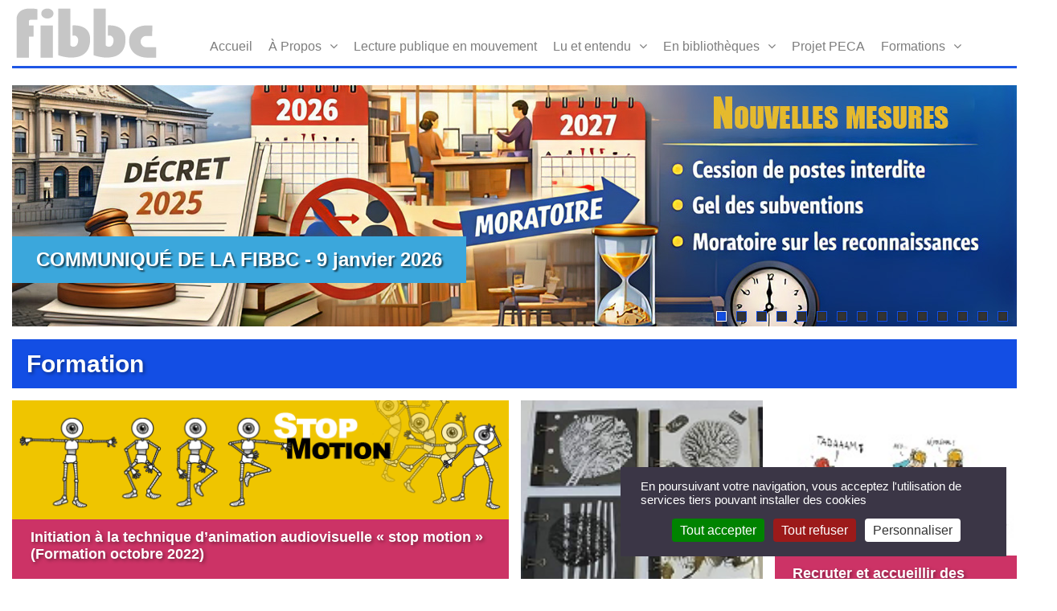

--- FILE ---
content_type: text/html; charset=utf-8
request_url: https://fibbc.net/?+-Formation-+
body_size: 10381
content:
<!doctype html>
<html>
	<head>
		<meta charset="utf-8">
		<title>Formation - FIBBC - Fédération Interdiocésaine des Bibliothécaires et des Bibliothèques catholiques</title>
		
		<script>
var mediabox_settings={"auto_detect":true,"ns":"box","tt_img":true,"sel_g":"#documents_portfolio a[type='image\/jpeg'],#documents_portfolio a[type='image\/png'],#documents_portfolio a[type='image\/gif']","sel_c":".mediabox","str_ssStart":"Diaporama","str_ssStop":"Arr\u00eater","str_cur":"{current}\/{total}","str_prev":"Pr\u00e9c\u00e9dent","str_next":"Suivant","str_close":"Fermer","str_loading":"Chargement\u2026","str_petc":"Taper \u2019Echap\u2019 pour fermer","str_dialTitDef":"Boite de dialogue","str_dialTitMed":"Affichage d\u2019un media","splash_url":"","lity":{"skin":"fancybox","maxWidth":"90%","maxHeight":"90%","minWidth":"400px","minHeight":"","slideshow_speed":"2500","opacite":"0.9","defaultCaptionState":"expanded"}};
</script>
<!-- insert_head_css -->
<link rel="stylesheet" href="plugins-dist/mediabox/lib/lity/lity.css?1765194831" type="text/css" media="all" />
<link rel="stylesheet" href="plugins-dist/mediabox/lity/css/lity.mediabox.css?1765194831" type="text/css" media="all" />
<link rel="stylesheet" href="plugins-dist/mediabox/lity/skins/fancybox/lity.css?1765194854" type="text/css" media="all" /><link rel='stylesheet' type='text/css' media='all' href='plugins-dist/porte_plume/css/barre_outils.css?1765194795' />
<link rel='stylesheet' type='text/css' media='all' href='local/cache-css/cssdyn-css_barre_outils_icones_css-8320a026.css?1751966042' />
<script src="prive/javascript/jquery.js?1765194904" type="text/javascript"></script>

<script src="prive/javascript/jquery.form.js?1765194904" type="text/javascript"></script>

<script src="prive/javascript/jquery.autosave.js?1765194904" type="text/javascript"></script>

<script src="prive/javascript/jquery.placeholder-label.js?1765194904" type="text/javascript"></script>

<script src="prive/javascript/ajaxCallback.js?1765194904" type="text/javascript"></script>

<script src="prive/javascript/js.cookie.js?1765194904" type="text/javascript"></script>
<!-- insert_head -->
<script src="plugins-dist/mediabox/lib/lity/lity.js?1765194831" type="text/javascript"></script>
<script src="plugins-dist/mediabox/lity/js/lity.mediabox.js?1765194831" type="text/javascript"></script>
<script src="plugins-dist/mediabox/javascript/spip.mediabox.js?1765194777" type="text/javascript"></script><script type='text/javascript' src='plugins-dist/porte_plume/javascript/jquery.markitup_pour_spip.js?1765194797'></script>
<script type='text/javascript' src='plugins-dist/porte_plume/javascript/jquery.previsu_spip.js?1765194797'></script>
<script type='text/javascript' src='local/cache-js/jsdyn-javascript_porte_plume_start_js-d3e7746f.js?1751965187'></script>
<link rel='stylesheet' href='local/cache-css/cssdyn-tarteaucitron_custom_css-efaca9df.css?1751965179' type='text/css' /><script type='text/javascript' src='plugins/auto/tarteaucitron/v1.8.0/lib/tarteaucitron/tarteaucitron.js' id='tauc'></script>
<script type="text/javascript">
	tarteaucitron.init({
		"privacyUrl": "", /* Privacy policy url */

		"hashtag": "#tarteaucitron", /* Ouverture automatique du panel avec le hashtag */
		"cookieName": "tarteaucitron", /* Cookie name */

		"orientation": "bottom", /* le bandeau doit être en haut (top), au milieu (middle) ou en bas (bottom) ? */
		"groupServices": false, /* Group services by category */
		"closePopup": false, /* Show a close X on the banner */

		/* Gestion petit bandeau */
		"showAlertSmall": false, /* afficher le petit bandeau en bas à droite ? */
		"cookieslist": false, /* Afficher la liste des cookies installés ? */

		/* Gestion de la petite icone Cookie */
		"showIcon": false, /* Show cookie Icon or not */
		
		"iconPosition": "BottomRight", /* BottomRight, BottomLeft, TopRight and TopLeft */

		"adblocker": false, /* Afficher un message si un adblocker est détecté */

		/* Gestion grand bandeau */
		"DenyAllCta" : 	true, /* Show the deny all button */
		"AcceptAllCta" : true, /* Show the accept all button when highPrivacy on */
		"highPrivacy": false, /* Si true, affiche le bandeau de consentement. Sinon, le consentement est implicite. */

		"handleBrowserDNTRequest": true, /* If Do Not Track == 1, disallow all */

		"removeCredit": false, /* supprimer le lien vers la source ? */

		"useExternalCss": false, /* If false, the tarteaucitron.css file will be loaded */
		"useExternalJs": false, /* If false, the tarteaucitron.js file will be loaded */

		

		"moreInfoLink": true, /* Show more info link */
		

		"mandatory": false, /* Show a message about mandatory cookies */

	});

	var tarteaucitronCustomText = {
		"alertBigPrivacy": '<h4>Nous respectons votre vie privée&nbsp;!</h4> En poursuivant votre visite sur notre site vous acceptez l’utilisation de cookies plus d’infos sur notre <a href="./?Politique-de-Confidentialite" class="spip_in">Politique de Confidentialité</a>',
		"disclaimer": 'Le site de la FIBBC contient des vidéos provenant de Youtube, celui-ci dépose des coockies lorsque vous consulté une page contenant une vidéo'
	}

	var tarteaucitronForceLanguage = 'fr';
</script>

<meta charset="utf-8">
<meta name="robots" content="all"/>
<meta name="viewport" content="width=device-width, initial-scale=1, minimum-scale=1, maximum-scale=1">
<link rel="apple-touch-icon" sizes="57x57" href="squelettes/favicon/apple-icon-57x57.png">
<link rel="apple-touch-icon" sizes="60x60" href="squelettes/favicon/apple-icon-60x60.png">
<link rel="apple-touch-icon" sizes="72x72" href="squelettes/favicon/apple-icon-72x72.png">
<link rel="apple-touch-icon" sizes="76x76" href="squelettes/favicon/apple-icon-76x76.png">
<link rel="apple-touch-icon" sizes="114x114" href="squelettes/favicon/apple-icon-114x114.png">
<link rel="apple-touch-icon" sizes="120x120" href="squelettes/favicon/apple-icon-120x120.png">
<link rel="apple-touch-icon" sizes="144x144" href="squelettes/favicon/apple-icon-144x144.png">
<link rel="apple-touch-icon" sizes="152x152" href="squelettes/favicon/apple-icon-152x152.png">
<link rel="apple-touch-icon" sizes="180x180" href="squelettes/favicon/apple-icon-180x180.png">
<link rel="icon" type="image/png" sizes="192x192"  href="squelettes/favicon/android-icon-192x192.png">
<link rel="icon" type="image/png" sizes="32x32" href="squelettes/favicon/favicon-32x32.png">
<link rel="icon" type="image/png" sizes="96x96" href="squelettes/favicon/favicon-96x96.png">
<link rel="icon" type="image/png" sizes="16x16" href="squelettes/favicon/favicon-16x16.png">
<link rel="manifest" href="squelettes/favicon/manifest.json">
<meta name="msapplication-TileColor" content="#ffffff">
<meta name="msapplication-TileImage" content="squelettes/favicon/ms-icon-144x144.png">
<meta name="theme-color" content="#ffffff">	
<link rel="stylesheet" href="squelettes/style.css" type="text/css" media="all" />

<link rel="stylesheet" href="squelettes/css/stellarnav.css" type="text/css" media="all" />
<link rel="stylesheet" type="text/css" media="all" href="https://maxcdn.bootstrapcdn.com/font-awesome/4.7.0/css/font-awesome.min.css">
<script language="javascript" type="text/javascript" src="squelettes/js/stellarnav.js"> </script>
<script language="javascript" type="text/javascript" src="squelettes/js/all.js"> </script>
<link rel="stylesheet" href="squelettes/css/freewall.css" type="text/css" media="all" />
<link rel="stylesheet" href="squelettes/css/flexslider.css" type="text/css" media="all" />
<script language="javascript" type="text/javascript" src="squelettes/js/freewall.js"> </script>
<script defer language="javascript" type="text/javascript" src="squelettes/js/jquery.flexslider.js"> </script>
<script language="javascript" type="text/javascript" src="squelettes/js/jquery-1.7.2.min.js"> </script>
<script type="text/javascript">
var jQuery_1_7_2 = $.noConflict(true);
</script>
<script type="text/javascript">
jQuery_1_7_2(window).load(function(){
	jQuery_1_7_2('.flexslider').flexslider({
		animation: "slide",
        start: function(slider){
          jQuery_1_7_2('body').removeClass('loading');
        }
      });
    });
	</script>		<script>
			if (window.matchMedia("(min-width: 1000px)").matches) {
      			$.getScript('squelettes/js/brick1.js');
			} else {
				 $.getScript('squelettes/js/brick.js');			
			}
			function redimensionnement() {
				var result = document.getElementById('result');
  				if("matchMedia" in window) { // Détection
					if(window.matchMedia("(min-width:1000px)").matches) {
      					$.getScript('squelettes/js/brick1.js');	
					} else {
				 		$.getScript('squelettes/js/brick.js');
					}
  				}
			}		
			window.addEventListener('resize', redimensionnement, false);	
		</script>
		<link rel="stylesheet" href="squelettes/css/mot.css" type="text/css" media="all" />
	
<link rel='stylesheet' href='plugins/auto/saisies/v5.13.1/css/saisies.css?1751965298' type='text/css' media='all' />

<script type='text/javascript' src='plugins/auto/saisies/v5.13.1/javascript/saisies.js?1751965302'></script>
</head>	
	<body>
		<div id="conteneur">
			<header>
	<a href="https://fibbc.be"><img id="logo" alt="logo fibbc" src="squelettes/images/logo.png"></a>
	<nav class="stellarnav">
		<ul class="menu-liste menu-items navtop" data-depth="0">
		<li class="menu-entree item menu-items__item menu-items__item_accueil Accueil">
		<a href="https://fibbc.be" class="menu-items__lien">Accueil</a> 
		</li>
		<li class="menu-entree item menu-items__item menu-items__item_objet menu-items__item_rubrique navlir18">
		<a href="./?-a-propos-" class="menu-items__lien">À Propos</a>
				<ul class="menu-liste menu-items" data-depth="1">
		<li class="menu-entree item menu-items__item menu-items__item_objet menu-items__item_article">
		<a href="./?Qui-sommes-nous" class="menu-items__lien">Qui sommes-nous&nbsp;?</a> 
		</li>
		<li class="menu-entree item menu-items__item menu-items__item_objet menu-items__item_article">
		<a href="./?devenir-membre" class="menu-items__lien">Devenir membre</a> 
		</li>
		<li class="menu-entree item menu-items__item menu-items__item_objet menu-items__item_article">
		<a href="./?revue-biblirama" class="menu-items__lien">Revue Biblirama</a> 
		</li>
		<li class="menu-entree item menu-items__item menu-items__item_objet menu-items__item_article">
		<a href="./?Contact,352" class="menu-items__lien">Contact</a> 
		</li>
		
	</ul> 
		</li>
		<li class="menu-entree item menu-items__item menu-items__item_objet menu-items__item_rubrique navlir16">
		<a href="./?-lecture-publique-en-mouvement-16-" class="menu-items__lien">Lecture publique en mouvement</a> 
		</li>
		<li class="menu-entree item menu-items__item menu-items__item_objet menu-items__item_rubrique navlir21">
		<a href="./?-Lu-et-entendu-" class="menu-items__lien">Lu et entendu</a>
				<ul class="menu-liste menu-items" data-depth="1">
		<li class="menu-entree item menu-items__item menu-items__item_objet menu-items__item_rubrique">
		<a href="./?-lu-pour-vous-" class="menu-items__lien">Lu pour vous</a> 
		</li>
		<li class="menu-entree item menu-items__item menu-items__item_objet menu-items__item_rubrique">
		<a href="./?-Rencontres-en-lecture-" class="menu-items__lien">Rencontres en lecture</a> 
		</li>
		
	</ul> 
		</li>
		<li class="menu-entree item menu-items__item menu-items__item_objet menu-items__item_rubrique navlir23">
		<a href="./?-En-bibliotheques-" class="menu-items__lien">En bibliothèques</a>
				<ul class="menu-liste menu-items" data-depth="1">
		<li class="menu-entree item menu-items__item menu-items__item_objet menu-items__item_rubrique">
		<a href="./?-Partage-d-experiences-" class="menu-items__lien">Partages d&#8217;expériences</a> 
		</li>
		<li class="menu-entree item menu-items__item menu-items__item_objet menu-items__item_rubrique">
		<a href="./?-portraits-de-bibliotheques-" class="menu-items__lien">Portraits de bibliothèques</a> 
		</li>
		<li class="menu-entree item menu-items__item menu-items__item_objet menu-items__item_rubrique snavlir15">
		<a href="./?-Lecture-publique-en-mouvement-" class="menu-items__lien">Grainothèques</a> 
		</li>
		
	</ul> 
		</li>
		<li class="menu-entree item menu-items__item menu-items__item_objet menu-items__item_rubrique navlir30">
		<a href="./?-projet-peca-" class="menu-items__lien">Projet PECA</a> 
		</li>
		<li class="menu-entree item menu-items__item menu-items__item_objet menu-items__item_rubrique navlir13">
		<a href="./?-Formations-" class="menu-items__lien">Formations</a>
				<ul class="menu-liste menu-items" data-depth="1">
		<li class="menu-entree item menu-items__item menu-items__item_objet menu-items__item_rubrique">
		<a href="./?-A-l-agenda-" class="menu-items__lien">A l’agenda</a> 
		</li>
		<li class="menu-entree item menu-items__item menu-items__item_objet menu-items__item_rubrique">
		<a href="./?-Formations-passees-" class="menu-items__lien">Formations passées</a> 
		</li>
		<li class="menu-entree item menu-items__item menu-items__item_objet menu-items__item_rubrique">
		<a href="./?-Echos-de-formations-" class="menu-items__lien">Echos de formations</a> 
		</li>
		
	</ul> 
		</li>
		
	</ul></nav>
</header>	
		<hr class="hack">		


<div class='ajaxbloc' data-ajax-env='Spw2TYr9h5jhBvGHvPyOk3OXinWMKkCIyWNw8JREuLzYYQ2+ujys3/eRnbyqkjxnFiDlNkeOD5BDT1TrC1sVuNpW30dhtQQD+9erXPyxNIgNrNalfppdgDGy5yXpzWIJJVI9xznOY99+CqiBU3r7a2wgYOX4XAf8KckN0Ruw7iKB7b23EzMm9DHXYLKfsa2N9OzA0wDVcHSi7ZLQ7Q==' data-origin="./?+-Formation-+">

<div class="flexslider">
	<ul class="slides">
   
	
		<li>
			<a href="./?communique-de-la-fibbc-9-janvier-2026"><img
	src="IMG/logo/art1038logo.jpg?1767960139"
	class="spip_logo"
	width="1250"
	height="300"
	alt=""/></a>
			<div class="flex-caption"><a href="./?communique-de-la-fibbc-9-janvier-2026"><h3 class="caption16">COMMUNIQUÉ DE LA FIBBC - 9 janvier 2026</h3></a></div>
		</li>
	
		<li>
			<a href="./?conflits-et-ressources-naturelles"><img
	src="IMG/logo/justice_et_paix_baniere-2.png?1763649746"
	class="spip_logo"
	width="1250"
	height="300"
	alt=""/></a>
			<div class="flex-caption"><a href="./?conflits-et-ressources-naturelles"><h3 class="caption13">Conflits et ressources naturelles </h3></a></div>
		</li>
	
		<li>
			<a href="./?le-jeu-cooperatif-un-outil-d-animation-pour-renforcer-le-lien-social"><img
	src="IMG/logo/pirouette_baniere.jpg?1764255551"
	class="spip_logo"
	width="1250"
	height="300"
	alt=""/></a>
			<div class="flex-caption"><a href="./?le-jeu-cooperatif-un-outil-d-animation-pour-renforcer-le-lien-social"><h3 class="caption13">Le jeu coopératif&nbsp;: un outil d’animation pour renforcer le lien social</h3></a></div>
		</li>
	
		<li>
			<a href="./?quand-le-monotype-nous-invite-a-creer-un-carnet-poetique"><img
	src="IMG/logo/bandeau_monotype_valerie_detry.jpg?1763648095"
	class="spip_logo"
	width="1250"
	height="300"
	alt=""/></a>
			<div class="flex-caption"><a href="./?quand-le-monotype-nous-invite-a-creer-un-carnet-poetique"><h3 class="caption13">Quand le monotype nous invite à créer un carnet poétique…</h3></a></div>
		</li>
	
		<li>
			<a href="./?perspectives-en-lecture-publique-a-partir-de-2026"><img
	src="IMG/logo/perspectivelecturepublique.png?1764251452"
	class="spip_logo"
	width="1250"
	height="300"
	alt=""/></a>
			<div class="flex-caption"><a href="./?perspectives-en-lecture-publique-a-partir-de-2026"><h3 class="caption16">Perspectives en Lecture Publique (à partir de 2026)</h3></a></div>
		</li>
	
		<li>
			<a href="./?la-culture-mise-au-regime-sec"><img
	src="IMG/logo/art1019logo.jpg?1760390926"
	class="spip_logo"
	width="1250"
	height="300"
	alt=""/></a>
			<div class="flex-caption"><a href="./?la-culture-mise-au-regime-sec"><h3 class="caption16">La culture mise au régime sec</h3></a></div>
		</li>
	
		<li>
			<a href="./?le-secteur-socio-culturel-ecrit-a-madame-degryse-27-septembre-2025"><img
	src="IMG/logo/logoart1018.jpg?1758806125"
	class="spip_logo"
	width="1250"
	height="300"
	alt=""/></a>
			<div class="flex-caption"><a href="./?le-secteur-socio-culturel-ecrit-a-madame-degryse-27-septembre-2025"><h3 class="caption16">Le secteur socio-culturel écrit à Madame Degryse - 27 septembre 2025</h3></a></div>
		</li>
	
		<li>
			<a href="./?madame-la-ministre-presidente-ecrit-a-la-fibbc"><img
	src="IMG/logo/courrier_fwb-2.png?1753946074"
	class="spip_logo"
	width="1250"
	height="300"
	alt=""/></a>
			<div class="flex-caption"><a href="./?madame-la-ministre-presidente-ecrit-a-la-fibbc"><h3 class="caption16">Madame la Ministre Présidente écrit à la FIBBC.</h3></a></div>
		</li>
	
		<li>
			<a href="./?bibliotheques-ce-18-juin-la-fibbc-diffuse-son-appel-a-la-raison-et-a-la"><img
	src="IMG/logo/logo.jpg?1751965065"
	class="spip_logo"
	width="1250"
	height="300"
	alt=""/></a>
			<div class="flex-caption"><a href="./?bibliotheques-ce-18-juin-la-fibbc-diffuse-son-appel-a-la-raison-et-a-la"><h3 class="caption16">Bibliothèques&nbsp;: ce 18 juin, la FIBBC diffuse son appel à la raison et à la communication.</h3></a></div>
		</li>
	
		<li>
			<a href="./?coup-d-arret-du-developpement-du-reseau-de-la-lecture-publique"><img
	src="IMG/logo/logo988.jpg?1751965066"
	class="spip_logo"
	width="1250"
	height="300"
	alt=""/></a>
			<div class="flex-caption"><a href="./?coup-d-arret-du-developpement-du-reseau-de-la-lecture-publique"><h3 class="caption16">Coup d’arrêt au développement du réseau de la Lecture publique&nbsp;!</h3></a></div>
		</li>
	
		<li>
			<a href="./?communique-de-presse-apbfb-fibbc"><img
	src="IMG/logo/logo_communique.jpg?1751965066"
	class="spip_logo"
	width="1250"
	height="300"
	alt=""/></a>
			<div class="flex-caption"><a href="./?communique-de-presse-apbfb-fibbc"><h3 class="caption16">Communiqué de presse  APBFB – FIBBC</h3></a></div>
		</li>
	
		<li>
			<a href="./?lettre-ouverte-a-madame-e-degryse"><img
	src="IMG/logo/logo-4.png?1751965065"
	class="spip_logo"
	width="1250"
	height="300"
	alt=""/></a>
			<div class="flex-caption"><a href="./?lettre-ouverte-a-madame-e-degryse"><h3 class="caption16">Lettre ouverte à Madame É. Degryse</h3></a></div>
		</li>
	
		<li>
			<a href="./?finalite-de-la-fonctionsous-l-autorite"><img
	src="IMG/logo/ngov.png?1751965073"
	class="spip_logo"
	width="1250"
	height="300"
	alt=""/></a>
			<div class="flex-caption"><a href="./?finalite-de-la-fonctionsous-l-autorite"><h3 class="caption16">FIBBC - notes sur l’accord gouvernemental fédéral ‘Arizona’	</h3></a></div>
		</li>
	
		<li>
			<a href="./?le-budget-fwb-2025-un-enjeu-politique-majeur-pour-les-bibliotheques-publiques"><img
	src="IMG/logo/communiquebudget2025.png?1751965058"
	class="spip_logo"
	width="1250"
	height="300"
	alt=""/></a>
			<div class="flex-caption"><a href="./?le-budget-fwb-2025-un-enjeu-politique-majeur-pour-les-bibliotheques-publiques"><h3 class="caption16"> Le Budget FWB 2025&nbsp;:  un enjeu politique majeur pour les bibliothèques publiques </h3></a></div>
		</li>
	
		<li>
			<a href="./?s-affilier-a-la-fibbc-pourquoi-et-comment"><img
	src="IMG/logo/arton776.png?1751965052"
	class="spip_logo"
	width="1250"
	height="300"
	alt=""/></a>
			<div class="flex-caption"><a href="./?s-affilier-a-la-fibbc-pourquoi-et-comment"><h3 class="caption18">S&#8217;affilier à la Fibbc&nbsp;? Pourquoi et comment&nbsp;?</h3></a></div>
		</li>
		
   
	</ul>
</div>


</div><!--ajaxbloc--> 
		<hr class="hack">	
			<section id="corps" class="crubrique">
				<h1>Formation</h1>
				
				<div id="freewall" class="free-wall">
				<a id='pagination_arts' class='pagination_ancre'></a>
				
					<div class='brick brick_rubrique13 size42'> 
						<a href="./?Initiation-a-la-technique-d-animation-audiovisuelle-stop-motion-Formation"><img
	src="IMG/logo/arton688.png?1751965038"
	class="spip_logo"
	width="1250"
	height="300"
	alt=""/></a>
						<h4><a href="./?Initiation-a-la-technique-d-animation-audiovisuelle-stop-motion-Formation">Initiation à la technique d&#8217;animation audiovisuelle &#171;&nbsp;stop motion&nbsp;&#187; (Formation octobre 2022)</a></h4>
						
					</div>    
				
					<div class='brick brick_rubrique13 '> 
						<a href="./?Creatives-bibliotheques-Le-noir-dans-tous-ses-eclats-Formation-19-novembre-2019"><img
	src="IMG/logo/arton669.png?1751965035"
	class="spip_logo"
	width="150"
	height="115"
	alt=""/></a>
						<h4><a href="./?Creatives-bibliotheques-Le-noir-dans-tous-ses-eclats-Formation-19-novembre-2019">Créatives bibliothèques&nbsp;: Le noir dans tous ses éclats&nbsp;! (Formation 19 novembre 2019) </a></h4>
						
					</div>    
				
					<div class='brick brick_rubrique13 size22'> 
						<a href="./?Recruter-et-accueillir-des-benevoles-cadre-legal-et-bonnes-pratiques-Formation"><img
	src="IMG/logo/arton668.jpg?1751965034"
	class="spip_logo"
	width="170"
	height="109"
	alt=""/></a>
						<h4><a href="./?Recruter-et-accueillir-des-benevoles-cadre-legal-et-bonnes-pratiques-Formation">Recruter et accueillir des bénévoles&nbsp;: cadre légal et bonnes pratiques (Formation 25 septembre 2019)</a></h4>
						
					</div>    
				
					<div class='brick brick_rubrique23 size25'> 
						<a href="./?Sensibilisation-au-slam-de-l-expression-a-l-emancipation"><img
	src="IMG/logo/arton654.png?1751965028"
	class="spip_logo"
	width="150"
	height="146"
	alt=""/></a>
						<h4><a href="./?Sensibilisation-au-slam-de-l-expression-a-l-emancipation">Sensibilisation au slam&nbsp;: de l’expression à l’émancipation</a></h4>
						<p>Découvrir le slam en tant que pratique poétique et moyen d’expression, l’expérimenter par le biais d’ateliers d’écriture et de coaching scéniques et ainsi se familiariser avec ses spécificités en vue de concrétiser des projets d’animations en bibliothèque, tels furent les objectifs de deux journées de formation organisées par la FIBBC, en collaboration avec l’APBFB et la Maison de la Poésie et de la Langue française de Namur&nbsp;; et prises en charge par Lisette Lombé, artiste belge, auteure, performeuse et formatrice.</p>
					</div>    
				
					<div class='brick brick_rubrique23 size25'> 
						<a href="./?Gerer-une-equipe-de-volontaires"><img
	src="IMG/logo/arton653.jpg?1751965028"
	class="spip_logo"
	width="170"
	height="109"
	alt=""/></a>
						<h4><a href="./?Gerer-une-equipe-de-volontaires">Gérer une équipe de volontaires </a></h4>
						<p>Gérer une équipe de volontaires en bibliothèque ne s’improvise pas&nbsp;! En effet, ce projet exige de dégager non seulement du temps mais également une part importante d’investissement personnel. C’est précisément pour mieux aboutir dans ce projet, dont la gestion est parfois sous-estimée, qu’un petit groupe de bibliothécaires s’est réuni dans le cadre de cette journée de formation et de réflexion interactive et collective organisée par l’association professionnelle de bibliothécaires, FIBBC, et prise en charge par Amandine Duelz, formatrice à la Plateforme francophone du volontariat.</p>
					</div>    
				
					<div class='brick brick_rubrique13 size23'> 
						<a href="./?Creatives-grainotheques-un-module-de-deux-journees-de-formation-et-d-expression"><img
	src="IMG/logo/arton649.png?1751965028"
	class="spip_logo"
	width="579"
	height="520"
	alt=""/></a>
						<h4><a href="./?Creatives-grainotheques-un-module-de-deux-journees-de-formation-et-d-expression">Créatives grainothèques&nbsp;: un module de deux journées de formation et d’expression sur le thème de la nature  (26 mars et 30 avril 2019)</a></h4>
						
					</div>    
				
					<div class='brick brick_rubrique13 size23'> 
						<a href="./?Grainotheque-un-outil-de-developpement-des-pratiques-de-lecture-11-mars-2018"><img
	src="IMG/logo/arton648.png?1751965028"
	class="spip_logo"
	width="800"
	height="598"
	alt=""/></a>
						<h4><a href="./?Grainotheque-un-outil-de-developpement-des-pratiques-de-lecture-11-mars-2018">Grainothèque, un outil de développement des pratiques de lecture. (Formation, 9 mars 2020)</a></h4>
						
					</div>    
				
					<div class='brick brick_rubrique13 '> 
						<a href="./?Le-noir-dans-tous-ses-eclats-16-novembre-2018"><img
	src="IMG/logo/arton647.png?1751965028"
	class="spip_logo"
	width="150"
	height="143"
	alt=""/></a>
						<h4><a href="./?Le-noir-dans-tous-ses-eclats-16-novembre-2018">Le noir dans tous ses éclats&nbsp;! (16 novembre 2018)</a></h4>
						
					</div>    
				
					<div class='brick brick_rubrique23 size24'> 
						<a href="./?Changements-climatiques-comment-mieux-integrer-cette-thematique-et-concevoir"><img
	src="IMG/logo/arton631.png?1751965025"
	class="spip_logo"
	width="175"
	height="106"
	alt=""/></a>
						<h4><a href="./?Changements-climatiques-comment-mieux-integrer-cette-thematique-et-concevoir">Changements climatiques&nbsp;: comment mieux intégrer cette thématique et concevoir des projets à destination de ses différents publics ou partenaires</a></h4>
						<p>Aborder les changements climatiques de manière théorique mais aussi interactive et ludique, découvrir des outils didactiques et esquisser ensemble des projets à mener au sein de sa bibliothèque, tels furent les objectifs de cette journée de formation organisée par l’association professionnelle de bibliothécaires, FIBBC.</p>
					</div>    
				
					<div class='brick brick_rubrique13 size22'> 
						<a href="./?Gerer-une-equipe-de-volontaires-26-septembre-2018"><img
	src="IMG/logo/arton635.jpg?1751965025"
	class="spip_logo"
	width="170"
	height="109"
	alt=""/></a>
						<h4><a href="./?Gerer-une-equipe-de-volontaires-26-septembre-2018">Gérer une équipe de volontaires (26 septembre 2018)</a></h4>
						
					</div>    
				
					<div class='brick brick_rubrique13 '> 
						<a href="./?Sensibilisation-au-slam-de-l-expression-a-l-emancipation-8-et-15-octobre-2018"><img
	src="IMG/logo/arton634.png?1751965025"
	class="spip_logo"
	width="150"
	height="146"
	alt=""/></a>
						<h4><a href="./?Sensibilisation-au-slam-de-l-expression-a-l-emancipation-8-et-15-octobre-2018">Sensibilisation au slam&nbsp;: de l&#8217;expression à l&#8217;émancipation   (8 et 15 octobre 2018)</a></h4>
						<p>&#171;&nbsp;Mon métier, tout un poème&nbsp;!&nbsp;&#187;</p>
					</div>    
				
					<div class='brick brick_rubrique13 size23'> 
						<a href="./?En-partenariat-avec-l-AEDL-Lire-avec-des-enfants-tout-un-programme"><img
	src="IMG/logo/arton615.png?1751965021"
	class="spip_logo"
	width="121"
	height="150"
	alt=""/></a>
						<h4><a href="./?En-partenariat-avec-l-AEDL-Lire-avec-des-enfants-tout-un-programme">En partenariat avec l&#8217;AEDL&nbsp;: Lire avec des enfants, tout un programme&nbsp;!</a></h4>
						<p>Lire un album ou un livre avec un enfant, partager avec lui le plaisir de découvrir une histoire porteuse d’imaginaire et d’émotion, c’est un moment magique&nbsp;! Ce plaisir partagé avec l’adulte va permettre à l’enfant d’aborder sereinement l’apprentissage de la lecture et va lui donner une ouverture incroyable sur le monde.</p>
					</div>    
				
					<div class='brick brick_rubrique13 size22'> 
						<a href="./?Dans-ma-bibliotheque-vivent-des"><img
	src="IMG/logo/arton582.jpg?1751965014"
	class="spip_logo"
	width="190"
	height="126"
	alt=""/></a>
						<h4><a href="./?Dans-ma-bibliotheque-vivent-des">Dans ma bibliothèque vivent des livres (8, 15 et 16 mai 2017)</a></h4>
						
					</div>    
				
					<div class='brick brick_rubrique13 size23'> 
						<a href="./?Se-former-pour-mieux-cooperer-en"><img
	src="IMG/logo/arton581.jpg?1751965014"
	class="spip_logo"
	width="190"
	height="141"
	alt=""/></a>
						<h4><a href="./?Se-former-pour-mieux-cooperer-en">Se former pour mieux coopérer  (Formation 12 et 19 février 2018)</a></h4>
						
					</div>    
				
					<div class='brick brick_rubrique13 size24'> 
						<a href="./?Echos-d-une-formation-Changements"><img
	src="IMG/logo/arton580.png?1751965014"
	class="spip_logo"
	width="175"
	height="106"
	alt=""/></a>
						<h4><a href="./?Echos-d-une-formation-Changements">Echos d&#8217;une formation "Changements climatiques"</a></h4>
						<p>Le <strong> 20 septembre 2016</strong>, Cette formation a réuni onze bibliothécaires à l’Espace Prémontrés à Liège. Elle était prise en charge par <strong>Marie Suleau</strong>, licenciée en physique et docteur en science de l’environnement (ULg), elle a multiplié, en parallèle de sa carrière de chercheuse, les expériences pédagogiques et de vulgarisation scientifique. Aujourd’hui, elle allie ses deux parcours en travaillant comme collaboratrice éducative au sein du <strong>WWF. </strong></p>
					</div>    
				
					<div class='brick brick_rubrique13 size23'> 
						<a href="./?En-partenariat-avec-l-AEDL-Livre"><img
	src="IMG/logo/arton579.png?1751965014"
	class="spip_logo"
	width="157"
	height="160"
	alt=""/></a>
						<h4><a href="./?En-partenariat-avec-l-AEDL-Livre">En partenariat avec l&#8217;AEDL&nbsp;: Livre créatif </a></h4>
						
					</div>    
				
					<div class='brick brick_rubrique13 '> 
						<a href="./?Changements-climatiques-comment"><img
	src="IMG/logo/arton564.png?1751965011"
	class="spip_logo"
	width="175"
	height="106"
	alt=""/></a>
						<h4><a href="./?Changements-climatiques-comment">Changements climatiques (Formation 19 avril 2018)</a></h4>
						<p>Comment mieux intégrer cette thématique et concevoir des projets à destination des différents publics ou partenaires.</p>
					</div>    
				
					<div class='brick brick_rubrique13 size25'> 
						<a href="./?Echos-d-une-formation-Creer-son"><img
	src="IMG/logo/arton543.png?1751965007"
	class="spip_logo"
	width="150"
	height="143"
	alt=""/></a>
						<h4><a href="./?Echos-d-une-formation-Creer-son">Echos d&#8217;une formation&nbsp;: "Créer son imagier"</a></h4>
						<p>Ces deux matinées de formation s’inscrivent dans le cadre du module de formation &#171;&nbsp;La lecture avec les tout-petits&nbsp;: plaisir, éveil culturel et créativité&nbsp;&#187;. Celui-ci entend sensibiliser bibliothécaires et puéricultrices à l’importance de la lecture aux tout-petits mais également les inviter à devenir actifs dans l’élaboration de leur support d’animations (livre, accessoires) et ce, en les sensibilisant à l’importance du  développement de leur créativité et de leur sens artistique.</p>
					</div>    
				
					<div class='brick brick_rubrique13 '> 
						<a href="./?Echos-d-une-formation"><img
	src="IMG/logo/arton542.png?1751965007"
	class="spip_logo"
	width="160"
	height="111"
	alt=""/></a>
						<h4><a href="./?Echos-d-une-formation">Echos d&#8217;une formation&nbsp;: "Sensibilisation au slam"</a></h4>
						<p>Cette journée de formation proposée et organisée à l’initiative de la Fibbc en partenariat avec l’APBD et en collaboration avec la Maison de la Poésie et de la Langue française (MPLF) de Namur, a rassemblé douze participants, le lundi 18 avril 2016.</p>
					</div>    
				
					<div class='brick brick_rubrique13 size23'> 
						<a href="./?En-partenariat-avec-la-FEDAJE-541"><img
	src="IMG/logo/arton541.png?1751965007"
	class="spip_logo"
	width="150"
	height="143"
	alt=""/></a>
						<h4><a href="./?En-partenariat-avec-la-FEDAJE-541">En partenariat avec la FEDAJE&nbsp;: "Créer son imagier"</a></h4>
						
					</div>    
				
					<div class='brick brick_rubrique13 size25'> 
						<a href="./?L-album-jeunesse-face-a-la-censure-522"><img
	src="IMG/logo/arton522.png?1751965006"
	class="spip_logo"
	width="120"
	height="160"
	alt=""/></a>
						<h4><a href="./?L-album-jeunesse-face-a-la-censure-522">L&#8217;album jeunesse face à la censure (Formation 15 septembre 2016)</a></h4>
						<p>Une journée de formation, le jeudi 15 septembre 2016. La censure&nbsp;: un bien grand mot pour aborder le malaise des adultes devant certains albums. Or, les bibliothécaires jeunesse y sont confrontés au quotidien et doivent faire des choix. Comment analyser nos questionnements d’adultes par rapport au texte ou à l’illustration d’un album&nbsp;? Peut-on tout aborder avec les enfants&nbsp;?</p>
					</div>    
				
					<div class='brick brick_rubrique23 size25'> 
						<a href="./?Lecture-avec-les-tout-petits"><img
	src="IMG/logo/arton519.jpg?1751965006"
	class="spip_logo"
	width="119"
	height="98"
	alt=""/></a>
						<h4><a href="./?Lecture-avec-les-tout-petits">Lecture avec les tout-petits&nbsp;: plaisir, éveil culturel et créativité </a></h4>
						<p>Informer des accueillantes de la petite enfance sur la littérature de jeunesse actuelle et sur l’importance de la musique au cœur du développement des petits&nbsp;; leur fournir des orientations pour faire vivre leurs lectures, solliciter et valoriser leurs ressources créatrices et mettre à leur disposition, pendant six mois, un lot d’albums et ensuite initier un partage d’expériences&nbsp;: tels sont les objectifs de ce projet proposé par la fibbc en partenariat avec la FEDAJE(1).</p>
					</div>    
				
					<div class='brick brick_rubrique13 '> 
						<a href="./?En-partenariat-avec-la-FEDAJE"><img
	src="IMG/logo/arton510.png?1751965004"
	class="spip_logo"
	width="137"
	height="150"
	alt=""/></a>
						<h4><a href="./?En-partenariat-avec-la-FEDAJE">En partenariat avec la FEDAJE&nbsp;: &#171;&nbsp;Lecture, éveil culturel et créativité avec les tout-petits&nbsp;&#187;</a></h4>
						
					</div>    
				
					<div class='brick brick_rubrique13 '> 
						<a href="./?La-lecture-avec-les-tout-petits"><img
	src="IMG/logo/arton499.png?1751965002"
	class="spip_logo"
	width="137"
	height="150"
	alt=""/></a>
						<h4><a href="./?La-lecture-avec-les-tout-petits">La lecture avec les tout-petits&nbsp;: plaisir, éveil culturel et créativité (Formation Fibbc)</a></h4>
						
					</div>    
				
					<div class='brick brick_rubrique13 size23'> 
						<a href="./?L-album-jeunesse-face-a-la-censure"><img
	src="IMG/logo/arton485.jpg?1751964998"
	class="spip_logo"
	width="150"
	height="150"
	alt=""/></a>
						<h4><a href="./?L-album-jeunesse-face-a-la-censure">L’album jeunesse face à la censure (Formation)</a></h4>
						<p>Formation organisée par la FIBBC, le 25 septembre 2014, à destination des bibliothécaires et animateurs culturels</p>
					</div>    
					
				</div>		
			</section>
					<div id="pagination"><ul class="pagination-items pagination_page_precedent_suivant">
		 
		
		<li class="pagination-item prev disabled"><span class="pagination-item-label on" aria-label='Aller &#224; la page pr&#233;c&#233;dente' title='page pr&#233;c&#233;dente'>&lt;</span></li>
		
		

		<li class="pagination-item on active"><span class="pagination-item-label on" aria-label='Aller &#224; la page 1 (Page actuelle)'>1</span></li>
		<li class="pagination-item"><a href='./?+-Formation-+&amp;debut_arts=25#pagination_arts' class='pagination-item-label lien_pagination' rel='nofollow' aria-label='Aller &#224; la page 2'>2</a></li>
		

		

		
		 
		
		<li class="pagination-item next"><a href='./?+-Formation-+&amp;debut_arts=25#pagination_arts' class='pagination-item-label lien_pagination' rel='next nofollow' aria-label='Aller &#224; la page suivante' title='page suivante'>&gt;</a></li>
		
	</ul></div>
					<hr class="hack">
				
		</div>
		<div id="footercontainer">
<footer class="footer">	
		<div class="divfooter">
		<h4>Navigation</h4>
		<ul class="menu-liste menu-items Navbot" data-depth="0">
		<li class="menu-entree item menu-items__item menu-items__item_objet menu-items__item_rubrique rub18">
		<a href="./?-a-propos-" class="menu-items__lien">À Propos</a> 
		</li>
		<li class="menu-entree item menu-items__item menu-items__item_objet menu-items__item_rubrique rub11">
		<a href="./?-lecture-publique-en-mouvement-16-" class="menu-items__lien">Lecture publique en mouvement</a> 
		</li>
		<li class="menu-entree item menu-items__item menu-items__item_objet menu-items__item_rubrique rub14">
		<a href="./?-Lu-et-entendu-" class="menu-items__lien">Lu et entendu</a> 
		</li>
		<li class="menu-entree item menu-items__item menu-items__item_objet menu-items__item_rubrique rub10">
		<a href="./?-En-bibliotheques-" class="menu-items__lien">En bibliothèques</a> 
		</li>
		<li class="menu-entree item menu-items__item menu-items__item_objet menu-items__item_rubrique rub15">
		<a href="./?-Lecture-publique-en-mouvement-" class="menu-items__lien">Grainothèques</a> 
		</li>
		<li class="menu-entree item menu-items__item menu-items__item_objet menu-items__item_rubrique rub12">
		<a href="./?-Formations-" class="menu-items__lien">Formations</a> 
		</li>
		
	</ul></div>
		<div class="divfooter">
		<div class="formulaire_spip formulaire_recherche" id="formulaire_recherche">
<form action="spip.php?page=recherche" method="get"><div class="editer-groupe">
	<input name="page" value="recherche" type="hidden"
>
	
	<label for="recherche">Rechercher :</label>
	<input type="search" class="searchtext" size="10" name="recherche" id="recherche" accesskey="4" autocapitalize="off" autocorrect="off"
	/>
	<input type="image" src="squelettes/images/rech.png" alt="Submit" class="submit" title="Rechercher" />
</div></form>
</div>
		<h4>Inscription à la newsletter</h4>
		<div class="ajax">

<div class="
	formulaire_spip
	formulaire_formidable
	formulaire_formidable_7 formulaire_formidable_newsletter formulaire_formidable-7 newsletter"
	
																															id="formulaire_formidable_newsletter"
	>
	
	 
		
	
	 
	 
	<form method="post" action="/?+-Formation-+#formulaire_formidable_newsletter" enctype="multipart/form-data" data-resume_etapes_futures="null"><div>
				
				<span class="form-hidden"><input name="+-Formation-+" value="" type="hidden"
><input name='formulaire_action' type='hidden'
		value='formidable'><input name='formulaire_action_args' type='hidden'
		value='wtU2Sojtgx5+HhOYDByUWpVsVnVJfrsO22Oiov/cpajtlKZ8hkbHuJlon0Sy3rDO6wNioEovRxgdIDe6myFWkCBE64hJYZDY6HmqnZmoGA=='><input name='formulaire_action_sign' type='hidden'
		value=''><input type="hidden" name="id_formulaire" value="7"/>
<input type="hidden" name="formidable_afficher_apres" value="formulaire"/><input type='hidden' name='_jeton' value='93f31f73bb7ddb7e4f4029402c5fb7e35eaf90ffae1b87be519de57c6e7571f5' /><!--Saisies : bouton caché pour validation au clavier--><button type="submit" value="1" hidden tabindex="-1" style="display:none"></button><input type="hidden" name="bigup_retrouver_fichiers" value="*:1768970608:2569cd1ba0abd2298c5bd7b9abcc3cc0f30e72db295481d60df4e67bba23e448" /></span>
				

				<div class="editer-groupe">
					
					 
					<!--!inserer_saisie_editer-->
		<div class="editer saisie_session_email" style="display: none;">
	<label for="give_me_your_email">Veuillez laisser ce champ vide :</label>
	<input type="text" class="text email" name="email_nobot" id="give_me_your_email" value="" size="10" />
</div><div class="editer editer_email_1 obligatoire saisie_email" data-id="@5ff867871c5b2">
			
			<label  class="editer-label" for="champ_formidable_newsletter_email_1">Adresse email<span class='obligatoire'> *</span></label>

			
			
			

			
			<p hidden id="format_email_email_1">Saisir une adresse email au format vous@fournisseur.fr</p>

<input type="email" name="email_1" class="text  email text_email" id="champ_formidable_newsletter_email_1" size="40"   required="required" aria-describedby=" format_email_email_1" />
			

			
			

			
			</div>


 
<div class="editer editer_destinataires_1 saisie_destinataires" style="display:none;" data-id="@5ff867ef160de">
	
	
	 
	<input type="hidden" name="destinataires_1[]" value="21" />
	
	
	
	 
	<input type="hidden" name="destinataires_1[]" value="22" />
	
	
	
	</div>
				</div>

				
				<!--extra-->
				<p class="boutons" >
	<span class="image_loading"></span>
	
	

	

	
	<button type="submit" class="submit submit_main" value="1" data-label_enregistrer="Valider"><span class="btn__label">Valider</span></button>
</p>			</div></form>
		

			
		
		</div>
 
	</div>
</div>
		<div class="divfooter">
		
			<a href="./?devenir-membre" class="btn">Devenir membre</a>			
		<br>
		<h4>Partenaires</h4>
			<a href="https://pilen.be/"><img class="logopilen" alt="logo pilen" src="squelettes/images/pilen_logo.png"></a>
			<a href="https://bibliotheques.cfwb.be"><img class="logopilen" alt="logo pilen" src="squelettes/images/logofwb.png"></a>
			<a href="https://www.wallonie.be/fr"><img class="logopilen" alt="logo pilen" src="squelettes/images/wallonie_coq_logo.png"></a>
			<a href="https://www.culture.be"><img class="logopilen" alt="logo pilen" src="squelettes/images/logo_culture.png"></a>
			
		</div>
		<div class="divfooter">
		<h4>FIBBC</h4>
		<ul class="footeradr">
			<li>2, Place Laixheau</li>
 			<li>4040 HERSTAL (Belgique)</li>
    		<li>04/254.61.06</li>
		</ul>
  
		
			<a href="./?Contact,352" class="btn">Contact</a>			
		
		</div>
		<hr class="hack">		
	</footer>
	</div>
<p class="copyright">© FIBBC 2004 - 2026 	
		
			<a href="./?Politique-de-Confidentialite" class="btn">Politique de Confidentialité</a>			
		
</p>	<script type="text/javascript">(tarteaucitron.job = tarteaucitron.job || []).push('youtube');
</script></body>
</html>


--- FILE ---
content_type: text/css
request_url: https://fibbc.net/squelettes/css/stellarnav.css
body_size: 2028
content:
/*
 * Stellarnav.js 2.3.0
 * Responsive, lightweight, multi-level dropdown menu.
 * Copyright (c) 2018 Vinny Moreira - http://vinnymoreira.com
 * Released under the MIT license
 */
/* all nav */
.stellarnav { position: relative; width: 100%; z-index: 9900; line-height: normal; background-color: #FFF; }
.stellarnav.mobile{background-color: #FFF;}
.stellarnav ul {transition: 0.4s; margin:0;padding: 34px 0 0 0 ; text-align: center; }
.stellarnav.mobile ul{padding: 0 0 0 0;}
.stellarnav li { height: 48px; list-style: none; display: block; margin: 0 0 0 -4px; padding: 0 0 0 0; position: relative; line-height: normal; vertical-align: middle; }
.stellarnav li a { padding:15px; display: block; text-decoration: none; color: #777; font-size: inherit; font-family: inherit; box-sizing: border-box; -webkit-transition: all .3s ease-out; -moz-transition: all .3s ease-out; transition: all .3s ease-out; }

/* main level */
.stellarnav > ul > li { display: inline-block;  }
.stellarnav > ul > li > a { padding: 15px 10px 15px 10px; }

/* first level dd */
.stellarnav ul ul { top: auto; min-width: 13.75em; width: 100%; position: absolute; z-index: 9900; text-align: left; display: none; background: #ddd; margin-top: -1px;}
.stellarnav li li { display: block; }

/* second level dd */

.stellarnav ul ul ul { top: 0; /* dd animtion - change to auto to remove */ left: 220px; }
.stellarnav > ul > li:hover > ul > li:hover > ul { opacity: 1; visibility: visible; top: 0; }

/* .drop-left */
.stellarnav > ul > li.drop-left > ul { right: 0; }
.stellarnav li.drop-left ul ul { left: auto; right: 220px; }


.stellarnav.light { background: rgba(255, 255, 255, 1); }
.stellarnav.light ul ul { background: rgba(255, 255, 255, 1); }
.stellarnav.light li a { color: #000; }
.stellarnav.light .menu-toggle, .stellarnav.light .call-btn-mobile, .stellarnav.light .location-btn-mobile, .stellarnav.light .close-menu { color: rgba(0, 0, 0, 1); }



/* sticky nav */
.stellarnav.fixed { position: fixed; width: 100%; top: 0; left: 0; z-index: 9999; }

/* only used when 'scrollbarFix' is set to true in the js. This fixes horizontal scrollbar caused by the dd menus that are very long.*/
body.stellarnav-noscroll-x { overflow-x: hidden; }

/* general styling */
.stellarnav li.has-sub > a:after { content: '\f107'; font-family: 'FontAwesome'; margin-left: 10px; }
.stellarnav li li.has-sub > a:after { content: '\f105'; font-family: 'FontAwesome'; margin-left: 10px; }
.stellarnav li.drop-left li.has-sub > a:after { float: left; content: '\f104'; font-family: 'FontAwesome'; margin-right: 10px; }
.stellarnav.hide-arrows li.has-sub > a:after, .stellarnav.hide-arrows li li.has-sub > a:after, .stellarnav.hide-arrows li.drop-left li.has-sub > a:after { display: none; }
.stellarnav .menu-toggle, .stellarnav .close-menu, .stellarnav .call-btn-mobile, .stellarnav .location-btn-mobile { display: none; text-transform: uppercase; text-decoration: none; }
.stellarnav .dd-toggle { display: none; position: absolute; top: 0; right: 0; padding: 0; width: 48px; height: 48px; text-align: center; z-index: 9999; border: 0; }
.stellarnav .dd-toggle i { position: absolute; margin: auto; top: 33%; left: 0; right: 0; -webkit-transition: transform .3s ease-out; -moz-transition: transform .3s ease-out; transition: transform .3s ease-out; }
.stellarnav.mobile > ul > li > a.dd-toggle { padding: 0; }
.stellarnav li.call-btn-mobile, .stellarnav li.location-btn-mobile { display: none; }
.stellarnav li.open > a.dd-toggle i { -webkit-transform: rotate(135deg); -ms-transform: rotate(135deg); -o-transform: rotate(135deg); transform: rotate(135deg); }

/* mobile nav */
.stellarnav .menu-toggle, .stellarnav .call-btn-mobile, .stellarnav .location-btn-mobile, .stellarnav .close-menu { color: #777; padding: 15px; box-sizing: border-box; }
.stellarnav .full { width: 100%; }
.stellarnav .half { width: 50%; }
.stellarnav .third { width: 33%; text-align: center; }
.stellarnav .location-btn-mobile.third { text-align: center; }
.stellarnav .location-btn-mobile.half { text-align: right; }
.stellarnav.light .third, .stellarnav.light .half { border-left: 1px solid rgba(0, 0, 0, .15); }
.stellarnav.light.left .third, .stellarnav.light.left .half { border-bottom: 1px solid rgba(0, 0, 0, .15); }
.stellarnav.light.right .third, .stellarnav.light.right .half { border-bottom: 1px solid rgba(0, 0, 0, .15); }
.stellarnav.light .third:first-child, .stellarnav.light .half:first-child { border-left: 0; }
.stellarnav.dark .third, .stellarnav.dark .half { border-left: 1px solid rgba(255, 255, 255, .15); }
.stellarnav.dark.left .third, .stellarnav.dark.left .half { border-bottom: 1px solid rgba(255, 255, 255, .15); }
.stellarnav.dark.right .third, .stellarnav.dark.right .half { border-bottom: 1px solid rgba(255, 255, 255, .15); }
.stellarnav.light.left .menu-toggle, .stellarnav.light.right .menu-toggle { border-bottom: 0; }
.stellarnav.dark.left .menu-toggle, .stellarnav.dark.right .menu-toggle { border-bottom: 0; }
.stellarnav.dark .third:first-child, .stellarnav.dark .half:first-child { border-left: 0; }
.stellarnav.mobile { position: static; }
.stellarnav.mobile.fixed { position: static; }
.stellarnav.mobile ul { position: relative; display: none; }
.stellarnav.mobile.active { padding-bottom: 0; }
.stellarnav.mobile.active > ul { display: block; }
.stellarnav.mobile ul { text-align: left; }
.stellarnav.mobile > ul > li { display: block; }
.stellarnav.mobile > ul > li > a { padding: 15px; }
.stellarnav.mobile ul { background: rgba(221, 221, 221, 1); }
.stellarnav.mobile ul ul { position: relative; opacity: 1; visibility: visible; width: auto; display: none; -moz-transition: none; -webkit-transition: none; -o-transition: color 0 ease-in; transition: none; }
.stellarnav.mobile ul ul ul { left: auto; top: auto; }
.stellarnav.mobile li.drop-left ul ul { right: auto; }
.stellarnav.mobile li a { border-bottom: 1px solid rgba(255, 255, 255, .15); }
.stellarnav.mobile li.has-sub a { padding-right: 50px; }
.stellarnav.mobile > ul { border-top: 1px solid rgba(255, 255, 255, .15); }
.stellarnav.mobile.light li a { border-bottom: 1px solid rgba(0, 0, 0, .15); }
.stellarnav.mobile.light > ul { border-top: 1px solid rgba(0, 0, 0, .15); }
.stellarnav.mobile li a.dd-toggle { border: 0; }
.stellarnav.mobile.light li a.dd-toggle { border: 0; }
.stellarnav.mobile .menu-toggle, .stellarnav.mobile .dd-toggle, .stellarnav.mobile .close-menu, .stellarnav.mobile .call-btn-mobile, .stellarnav.mobile .location-btn-mobile { display: inline-block; }
.stellarnav.mobile li.call-btn-mobile { border-right: 1px solid rgba(255, 255, 255, .1); box-sizing: border-box; }
.stellarnav.mobile li.call-btn-mobile, .stellarnav.mobile li.location-btn-mobile { display: inline-block; width: 50%; text-transform: uppercase; text-align: center; }
.stellarnav.mobile li.call-btn-mobile.full, .stellarnav.mobile li.location-btn-mobile.full { display: block; width: 100%; text-transform: uppercase; border-right: 0; text-align: left; }
.stellarnav.mobile li.call-btn-mobile i, .stellarnav.mobile li.location-btn-mobile i { margin-right: 5px; }
.stellarnav.mobile.light ul { background: rgba(255, 255, 255, 1); }
.stellarnav.mobile.dark ul { background: rgba(0, 0, 0, 1); }
.stellarnav.mobile.dark ul ul { background: rgba(255, 255, 255, .08); }
.stellarnav.mobile.light li.call-btn-mobile { border-right: 1px solid rgba(0, 0, 0, .1); }
.stellarnav.mobile.top { position: absolute; width: 100%; top: 0; left: 0; z-index: 9999; }
.stellarnav.mobile li.has-sub > a:after, .stellarnav.mobile li li.has-sub > a:after, .stellarnav.mobile li.drop-left li.has-sub > a:after { display: none; }

/* left and right positions */
.stellarnav.mobile.right > ul, .stellarnav.mobile.left > ul { position: fixed; top: 0; bottom: 0; width: 100%; max-width: 280px; overflow-x: hidden; overflow-y: auto; -webkit-overflow-scrolling: touch; }
.stellarnav.mobile.right > ul { right: 0; }
.stellarnav.mobile.right .close-menu, .stellarnav.mobile.left .close-menu { display: inline-block; text-align: right; }
.stellarnav.mobile.left > ul { left: 0; }
.stellarnav.mobile.right .location-btn-mobile.half, .stellarnav.mobile.right .call-btn-mobile.half, .stellarnav.mobile.right .close-menu.half { text-align: center; }
.stellarnav.mobile.right .location-btn-mobile.third, .stellarnav.mobile.right .call-btn-mobile.third, .stellarnav.mobile.right .close-menu.third { text-align: center; }
.stellarnav.mobile.left .location-btn-mobile.half, .stellarnav.mobile.left .call-btn-mobile.half, .stellarnav.mobile.left .close-menu.half { text-align: center; }
.stellarnav.mobile.left .location-btn-mobile.third, .stellarnav.mobile.left .call-btn-mobile.third, .stellarnav.mobile.left .close-menu.third { text-align: center; }
.stellarnav.mobile.left .menu-toggle.half, .stellarnav.mobile.left .menu-toggle.third, .stellarnav.mobile.right .menu-toggle.half, .stellarnav.mobile.right .menu-toggle.third { text-align: left; }
.stellarnav.mobile.left .close-menu.third span, .stellarnav.mobile.right .close-menu.third span { display: none; }
/* left and right positions */
/* mega dd */

.stellarnav.desktop li.mega li { display: inline-block; vertical-align: top; margin-left: -4px; }
.stellarnav.desktop li.mega li li { display: block; margin-left: 0; }
.stellarnav.desktop li.mega ul ul { width: auto; }
.stellarnav.desktop > ul > li.mega { position: inherit; }
.stellarnav.desktop > ul > li.mega > ul { width: 100%; }
.stellarnav.desktop > ul > li.mega > ul li.has-sub ul { display: block; position: relative; left: auto; }
.stellarnav.desktop > ul > li.mega > ul > li { padding-bottom: 15px; box-sizing: border-box; }
.stellarnav.desktop li.mega li li a { padding: 5px 15px; }
.stellarnav.desktop li.mega li.has-sub a:after { display: none; }
.stellarnav.desktop > ul > li.mega > ul > li > a { color: yellow; }
/* mega dd */

/* Fallback for slow javascript load */
@media only screen and (max-width : 999px) {
	.stellarnav { overflow: hidden; display: block; }
	.stellarnav ul { position: relative; display: none; }
}

/* mobile nav */
@media only screen and (max-width : 420px) {
	.stellarnav.mobile .call-btn-mobile.third span, .stellarnav.mobile .location-btn-mobile.third span { display: none; }
}


--- FILE ---
content_type: text/css
request_url: https://fibbc.net/squelettes/css/mot.css
body_size: -11
content:
h1{background-color: #134ee4;}

header{
	border-bottom: 3px solid #134ee4;
}

--- FILE ---
content_type: application/javascript
request_url: https://fibbc.net/squelettes/js/all.js
body_size: 314
content:
jQuery(document).ready(function($) {
	jQuery('.stellarnav').stellarNav({
	});
});

window.onscroll = function() {scrollFunction()};
	function scrollFunction() {
		if (document.body.scrollTop > 80 || document.documentElement.scrollTop > 80) {
    		document.getElementById("logo").style.height = "35px";
			document.querySelector(".stellarnav ul").style.paddingTop  = "0px"; 
			document.querySelector("header").style.height  = "40px"; 
			document.querySelector("header").style.paddingBottom  = "8px"; 
			document.querySelector("#logo").style.paddingTop  = "8px"; 
  		} else {
			document.querySelector("#logo").style.paddingTop  = "5px"; 
			document.getElementById("logo").style.height = "75px";
			document.querySelector(".stellarnav ul").style.paddingTop  = "34px";
			document.querySelector("header").style.height  = "74px";  
			document.querySelector("header").style.paddingBottom  = "8px"; 
			document.querySelector(".mobile .navtop").style.paddingTop  = "0px";
		}
	} 

$(window).load(function(){
	$('.flexslider').flexslider({
		animation: "slide",
        start: function(slider){
          $('body').removeClass('loading');
        }
      });
    });

--- FILE ---
content_type: application/javascript
request_url: https://fibbc.net/squelettes/js/brick1.js
body_size: 105
content:
      $(function() {
				var wall = new Freewall("#freewall");
				wall.reset({
					selector: '.brick',
					animate: true,
					cellW: 150,
					cellH: 150,
					gutterX: 15,
					gutterY: 15,		
					fixSize :0,
					keepOrder: false,
					
					onResize: function() {
						wall.fitWidth();
					}
				});
				wall.fitWidth();
			});
		
